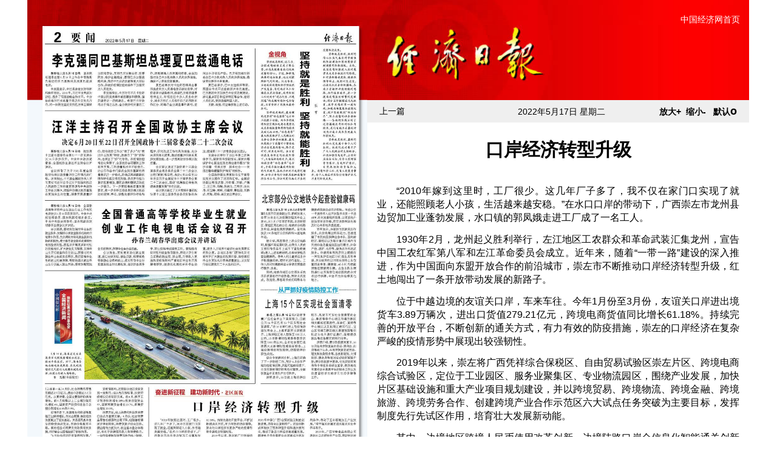

--- FILE ---
content_type: text/html
request_url: http://paper.ce.cn/pc/content/202205/17/content_254152.html
body_size: 19365
content:
<!DOCTYPE html>
<html lang="zh-cn">

<head>
    <meta charset="UTF-8" />
    
        <title> 口岸经济转型升级 </title>

    <meta name="Keywords" content="" />
    <meta name="Description" content="" />
    <meta http-equiv="Pragma" content="no-cache" />
    <meta name="" content="" />
    <link rel="stylesheet" type="text/css" href="../../../../../../template_amucsite/freePaper/pc/static/css/reset.css" />
    <link rel="stylesheet" type="text/css" href="../../../../../../template_amucsite/freePaper/pc/static/css/css.css" />
    <link rel="stylesheet" type="text/css" href="../../../../../../template_amucsite/freePaper/pc/static/css/calendar.css" />
    <style>
        .content {
            margin: 0 auto;
            width: 1190px;
    	}
        .wrap {
            width: auto;
            margin: 0;
        }
        .newspaper-pic {
            margin-right: 0;
            padding-left: 20px;
            padding-top: 33px;
            width: 540px;
            background: url("../../../../../../template_amucsite/freePaper/pc/static/images/cenews_bg1.jpg") 0 0 no-repeat;
            background-size: 100%;
        }
        .preview {
            margin-right: 0;
            width: 521px;
            height: 772px;
            padding-left: 5px;
            padding-top: 10px;
        }
        .paper-top {
            width: 629px;
            height: 165px;
            color: #fff;
            background: url("../../../../../../template_amucsite/freePaper/pc/static/images/cenews_bg2.jpg") 0 0 no-repeat;
            background-size: 100%;
        }
        .paper-header {
            padding-top: 24px;
            padding-right: 15px;
            color: #fff;
        }
        .paper-header a {
            color: #fff;
        }
        .page {
            padding-right: 22px;
            width: 280px;
        }
        .layout_title {
            background-size: 280px 37px;
        }
        #contentKey {
            width: 210px;
        }
        .logo {
            display: inline-block;
        }
        .up-down a {
            float: left;
        }
        .nav {
            height: 30px;
            border-bottom-color: #C30;
        }
        #goPrePeriod{
            margin-top: 0;
            margin-right: 10px;
        }
        #goNextPeriod {
            margin-top: 0;
        }
        .detail {
        	width: 629px;
        }
        .detail-art {
            margin-top: 5px;
        	padding: 0 16px;
        }
        #ozoom {
        	width: auto;
        }
        .detail-art p, .detail-art div {
        	margin: 0;
        	line-height: normal;
    		padding-bottom: 12px;
    		color: #000;
        }
        .detail-art > div,
        .detail-art > div > p,
        .detail-art > h2,
        .detail-art > h2 > p {
            text-indent: 0;
        }
        .detail-art div.attachment p {
            text-indent: 2em;
        }
        .time-control-title {
            margin-top: 0;
        }
        .newsNav {
            margin-top: 20px;
        }
        .links {
            height: auto;
            line-height: normal;
            background:#A90110;
        }
        .footer {
            padding: 45px 0;
        }
        .links a {
            margin: 0;
        }
        #articlelist.newsList li a {
            display: inline-block;
            float: none;
            font-size: 16px;
            width: 500px;
        }
        #SubTitle {
            font-size: 18px;
        }
        #Author {
            text-align: center;
            font-size: 16px;
            color: #827E7B;
        }
    </style>
    <script src="../../../../../../template_amucsite/freePaper/pc/static/js/jquery-1.6.4.min.js" type="text/javascript"></script>
    <script src="../../../../../../template_amucsite/freePaper/pc/static/js/index.js" type="text/javascript" charset="utf-8"></script>
    <script type="text/javascript">
    $(document).ready(function(){
        a = new Date($('#paperdate').text());
        w = new Array('星期日','星期一','星期二','星期三','星期四','星期五','星期六');
        m = a.getMonth() + 1;
        r = a.getFullYear() + '年' + m + '月' + a.getDate() + '日 ' + w[a.getDay()];
        $('#paperdate').text(r);
        $('#paperdate').show();
    });
    </script>
</head>

<body>
	<div class="content">
		<div class="wrap">
	        <div class="content clearfix">
	            <div class="newspaper-pic pull-left">
	                
	                    <img class="preview" src="../../../pic/202205/17/91cbbafb-d2a4-474f-8c52-1109de38c890.jpg.1" USEMAP=#PagePicMap>
	                    <MAP NAME="PagePicMap"><Area coords="363.04696736,36.65625,520.75541706,36.65625,520.75541706,257.70454190000004,363.04696736,257.70454190000004" shape="polygon" href="content_254144.html"><Area coords="4.2337845199999995,37.7670419,346.11182928,37.7670419,346.11182928,135.5170419,4.2337845199999995,135.5170419" shape="polygon" href="content_254145.html"><Area coords="4.2337845199999995,147.7357919,345.05338578000004,147.7357919,345.05338578000004,284.36363352,4.2337845199999995,284.36363352" shape="polygon" href="content_254146.html"><Area coords="363.04696736,272.14488352,521.81386056,272.14488352,521.81386056,427.65625,363.04696736,427.65625" shape="polygon" href="content_254147.html"><Area coords="3.17533576,297.69318324,345.05338578000004,297.69318324,345.05338578000004,400.99715838000003,3.17533576,400.99715838000003" shape="polygon" href="content_254148.html"><Area coords="345.05338578000004,414.32670809999996,69.85743406,414.32670809999996,64.56520604,544.28977486,4.2337845199999995,544.28977486,4.2337845199999995,589.83238352,345.05338578000004,589.83238352" shape="polygon" href="content_254149.html"><Area coords="363.04696736,447.65056676,521.81386056,447.65056676,521.81386056,589.83238352,363.04696736,589.83238352" shape="polygon" href="content_254150.html"><Area coords="4.2337845199999995,603.1619332399999,167.23446224,603.1619332399999,167.23446224,777.5568167600001,4.2337845199999995,777.5568167600001" shape="polygon" href="content_254151.html"><Area coords="186.28649258000002,616.49147514,521.81386056,616.49147514,521.81386056,777.5568167600001,186.28649258000002,777.5568167600001" shape="polygon" href="content_254152.html"></MAP>
	                    <div class="mgb25">
	                        <div class="pull-left">
	                            <span id="layout">第02版：<span class="font-weight">要闻</span></span>
	                        </div>
	                        <div class="pull-right">
	                            <span><a class="preart" href="../../../layout/202205/17/node_01.html">上一版</a> </span>
	                            <span><a class="nextArt" href="../../../layout/202205/17/node_03.html">下一版</a> </span>
	                            <a href="../../../attachment/202205/17/4529bf96-5e21-4094-be6b-3a25ddb367b8.pdf" download><img class="pull-right mgl8" src="../../../../../../template_amucsite/freePaper/pc/static/images/09.png"></a>
	                        </div>
	                    </div>

                    <div class="newsNav">
                        <div class="bt">标题导航</div>
                        <ul class="newsList" id="articlelist">
                            
                                                                    <li class="clearfix"><img src="../../../../../../template_amucsite/freePaper/pc/static/images/08.png" /><a href="content_254144.html"><p> 坚持就是胜利 坚持就能胜利 </p></a></li>
                                    <li class="clearfix"><img src="../../../../../../template_amucsite/freePaper/pc/static/images/08.png" /><a href="content_254145.html"><p> 李克强同巴基斯坦总理夏巴兹通电话 </p></a></li>
                                    <li class="clearfix"><img src="../../../../../../template_amucsite/freePaper/pc/static/images/08.png" /><a href="content_254146.html"><p> 汪洋主持召开全国政协主席会议 </p></a></li>
                                    <li class="clearfix"><img src="../../../../../../template_amucsite/freePaper/pc/static/images/08.png" /><a href="content_254147.html"><p> 北京部分公交地铁今起查验健康码 </p></a></li>
                                    <li class="clearfix"><img src="../../../../../../template_amucsite/freePaper/pc/static/images/08.png" /><a href="content_254148.html"><p> 全国普通高等学校毕业生就业创业工作电视电话会议召开 </p></a></li>
                                    <li class="clearfix"><img src="../../../../../../template_amucsite/freePaper/pc/static/images/08.png" /><a href="content_254149.html"><p> 图片新闻 </p></a></li>
                                    <li class="clearfix"><img src="../../../../../../template_amucsite/freePaper/pc/static/images/08.png" /><a href="content_254150.html"><p> 上海15个区实现社会面清零 </p></a></li>
                                    <li class="clearfix"><img src="../../../../../../template_amucsite/freePaper/pc/static/images/08.png" /><a href="content_254151.html"><p> 短期压力不改平稳态势 </p></a></li>
                                    <li class="clearfix"><img src="../../../../../../template_amucsite/freePaper/pc/static/images/08.png" /><a href="content_254152.html"><p> 口岸经济转型升级 </p></a></li>

                        </ul>
                    </div>
	            </div>
	            <div class="detail pull-left">
	            	<div class="paper-top clearfix">
	                    <div class="paper-header pull-right">
	                        <a href="http://www.ce.cn" target="_blank">中国经济网首页</a><!--  | <a href="http://ipaper.ce.cn/" target="_blank">手机版</a> --><!--  | <span onmouseover="document.getElementById('bmdh').style.display = 'block';" onmouseout="document.getElementById('bmdh').style.display = 'none';">版面导航</span> | <span onmouseover="document.getElementById('btdh').style.display = 'block';" onmouseout="document.getElementById('btdh').style.display = 'none';">标题导航</span> -->
	                    </div>
	                </div>
	                <div class="detail-title">
	                    
	                        <span class="pull-left"><a href="content_254151.html">上一篇</a> </span>
	                         </span>

	                    <span class="text-center"></span>
	                    <div class="pull-right">
	                        <span id="paperdate" style="margin-right: 85px; color: black; display: none;">2022-05-17</span>
	                        <a class="font-weight" onClick="zoomIn();" href="javascript:;">放大+</a>
	                        &nbsp;<a class="font-weight" onClick="zoomOut();" href="javascript:;">缩小-</a>
	                        &nbsp; <a class="font-weight" onClick="zoomDe();" href="javascript:;">默认<span class="font18">o</span></a>
	                        <!-- &nbsp;<a class="font-weight" onClick="readTxt();" href="javascript:;">朗读</a></span> -->
	                    </div>
	                </div>
	                <div class="detail-art">
	                    
	                        <div class="introtitle text-center" id="PreTitle"><p>  </p></div>
	                        <h2 id="Title" class="art-title text-center"><p> 口岸经济转型升级 </p></h2>
	                        <div class="subtitle text-center" id="SubTitle"><p>  </p></div>
	                        <div class="author" id="Author"></div>
	                        <div class="attachment" align="center">
	                            <!--高级资源列表-->
	                        </div>
	                        <div id=ozoom style="zoom:115%;" class="content">
	                            <founder-content>
	                                <!--enpcontent--><html>
 <head></head>
 <body>
  <p> “2010年嫁到这里时，工厂很少。这几年厂子多了，我不仅在家门口实现了就业，还能照顾老人小孩，生活越来越安稳。”在水口口岸的带动下，广西崇左市龙州县边贸加工业蓬勃发展，水口镇的郭凤娥走进工厂成了一名工人。</p>
  <p> 1930年2月，龙州起义胜利举行，左江地区工农群众和革命武装汇集龙州，宣告中国工农红军第八军和左江革命委员会成立。近年来，随着“一带一路”建设的深入推进，作为中国面向东盟开放合作的前沿城市，崇左市不断推动口岸经济转型升级，红土地闯出了一条开放带动发展的新路子。</p>
  <p> 位于中越边境的友谊关口岸，车来车往。今年1月份至3月份，友谊关口岸进出境货车3.89万辆次，进出口货值279.21亿元，跨境电商货值同比增长61.18%。持续完善的开放平台，不断创新的通关方式，有力有效的防疫措施，崇左的口岸经济在复杂严峻的疫情形势中展现出较强韧性。</p>
  <p> 2019年以来，崇左将广西凭祥综合保税区、自由贸易试验区崇左片区、跨境电商综合试验区，定位于工业园区、服务业聚集区、专业物流园区，围绕产业发展，加快片区基础设施和重大产业项目规划建设，并以跨境贸易、跨境物流、跨境金融、跨境旅游、跨境劳务合作、创建跨境产业合作示范区六大试点任务突破为主要目标，发挥制度先行先试区作用，培育壮大发展新动能。</p>
  <p> 其中，边境地区跨境人民币使用改革创新、边境陆路口岸全信息化智能通关创新模式、广西边民互市贸易创新发展系统集成改革等5项改革创新入选2021年中国（广西）自贸试验区制度创新成果，并在全区复制推广。这些创新成果加快了贸易转型升级和通关便利化，推动了崇左口岸经济高质量发展。跨境电子商务等新业态逐渐成为崇左贸易发展的新动能，跨境物流覆盖了中南半岛，跨境金融从单一的结算业务向多元领域拓展。</p>
  <p> 今年以来，面对复杂严峻的疫情形势，友谊关口岸通关再创新，按照“人货分离、分段运输”要求，与境外人员全程零接触，确保各环节符合防疫要求，保障人货安全；将凭祥综合保税区划分为“红黄绿”三个等级进行分区管理，确保口岸疫情精准防控；采取“封闭管理、分类居住、专车转运”方式，确保人在环内不外溢，实行重点人员闭环管理。</p>
  <p> “多模式通关创新为口岸通关和疫情防控工作‘两手抓、两不误’提供了有利条件，带动了互市落地加工产业发展。”南宁海关所属友谊关海关关长李伟丰表示。</p>
  <p> 2019年，广西宇峰食品有限公司进驻水口边贸扶贫产业园，带动附近村民就业50人，其中16人是脱贫户。“公司的生产原材料是中草药凉粉草，大部分购自越南。”公司总经理杨志坚介绍，公司目前正规划15亿元产值规模的健康产业制造项目，由凉粉草加工拓展延伸到东南亚特色产品整合研发。</p>
  <p> 除了凉粉草加工，坚果、水果加工等进出口加工业也异军突起，为当地农民提供了就业机会。据统计，凭祥市边境出口加工产业园预计提供就业岗位2万个，中泰产业园可提供就业岗位9000多个，中国—东盟青年产业园去年提供就业岗位870余个。</p>
  <p> 文/童 政 农彩云 </p>
 </body>
</html><!--/enpcontent--><!--enpproperty <date>2022-05-17 00:00:00:0</date><author></author><subtitle><p>  </p></subtitle><introtitle><p>  </p></introtitle><keyword></keyword><paperarticleid>254152</paperarticleid><channel>1</channel><nodeid>0</nodeid><nodename></nodename><url>http://paper.ce.cn/pc/content/202205/17/content_254152.html</url><urlpad>http://paper.ce.cn/pad/content/202205/17/content_254152.html</urlpad><siteid>1</siteid><paperid>1</paperid><title><p> 口岸经济转型升级 </p></title>/enpproperty-->
	                            </founder-content>
	                        </div>
	                </div>
	                <div class="detail-title mgt10">
	                    <span class="pull-left"><a href="content_254151.html">上一篇</a> </span>
	                     </span>

	                    <div class="pull-right">
	                        <a class="font-weight" onClick="zoomIn();" href="javascript:;">放大+</a>
	                        &nbsp;<a class="font-weight" onClick="zoomOut();" href="javascript:;">缩小-</a>
	                        &nbsp; <a class="font-weight" onClick="zoomDe();" href="javascript:;">默认<span class="font18">o</span></a>
	                        <!-- &nbsp;<a class="font-weight" onClick="readTxt();" href="javascript:;">朗读</a></span> -->
	                    </div>
	                </div>
	            </div>
	        </div>
	    </div>
	    <!--标准尾-->
	    <div class="links">
            <ul class="footer">
                <li>
                    <a href="http://www.ce.cn/about/jjrb/gk/201911/26/t20191126_33703674.shtml" target="_blank">关于经济日报社</a> －
                    <a href="http://www.ce.cn/about/jjw/one/201911/26/t20191126_33702596.shtml" target="_blank">关于中国经济网</a> －
                    <a href="http://www.ce.cn/about/jjw/one/201406/27/t20140627_3056235.shtml" target="_blank">网站大事记</a> －
                    <a href="http://www.ce.cn/about/jjw/content/201701/03/t20170103_19343167.shtml" target="_blank">广告服务</a> －
                    <a href="http://www.ce.cn/about/friend-link" target="_blank">友情链接</a>
                </li>
                <li>
                    中国经济网 © 版权所有
                    <a href="http://www.hd315.gov.cn/beian/view.asp?bianhao=010202001062500151" target="_blank"><img src="../../../../../../template_amucsite/freePaper/pc/static/images/hd315.gif" border="0" align="absmiddle" width="31" height="36"></a>
                    <a href="https://beian.miit.gov.cn/#/Integrated/index" target="_blank">京ICP备18036557号</a>
                </li>
            </ul>
        </div>
	</div>
    <!--标准尾end-->
    
        <table style="display:none;">
            <tr>
                <td>
                    <!--enpproperty
<error><!--#include bot=INFOYEAR para="" -->
                    <!--enpend -->
                    </error>
                    <date>2022-05-17</date>
                    <author></author>
                    <subtitle><p>  </p></subtitle>
                    <introtitle><p>  </p></introtitle>
                    <keyword></keyword>
                    <id>1</id>
                    <nodeid>1</nodeid>
                    <nodename>经济日报</nodename>
                    <url>content_254152.html</url>
                    <siteid>1</siteid>
                    <title><p> 口岸经济转型升级 </p></title>
                    /enpproperty-->
                </td>
            </tr>
        </table>

</body>
</html>


--- FILE ---
content_type: application/xml
request_url: http://paper.ce.cn/pc/layout/202205/period.xml
body_size: 6081
content:
<?xml version="1.0" encoding="UTF-8"?>

<periodlist> 
  <period id="01"> 
    <paper_id>1</paper_id>  
    <period_date>2022-05-01</period_date>  
    <period_name>2022-05-01</period_name>  
    <front_page>node_01.html</front_page> 
  </period>  
  <period id="02"> 
    <paper_id>1</paper_id>  
    <period_date>2022-05-02</period_date>  
    <period_name>2022-05-02</period_name>  
    <front_page>node_01.html</front_page> 
  </period>  
  <period id="03"> 
    <paper_id>1</paper_id>  
    <period_date>2022-05-03</period_date>  
    <period_name>2022-05-03</period_name>  
    <front_page>node_01.html</front_page> 
  </period>  
  <period id="04"> 
    <paper_id>1</paper_id>  
    <period_date>2022-05-04</period_date>  
    <period_name>2022-05-04</period_name>  
    <front_page>node_01.html</front_page> 
  </period>  
  <period id="05"> 
    <paper_id>1</paper_id>  
    <period_date>2022-05-05</period_date>  
    <period_name>2022-05-05</period_name>  
    <front_page>node_01.html</front_page> 
  </period>  
  <period id="06"> 
    <paper_id>1</paper_id>  
    <period_date>2022-05-06</period_date>  
    <period_name>2022-05-06</period_name>  
    <front_page>node_01.html</front_page> 
  </period>  
  <period id="07"> 
    <paper_id>1</paper_id>  
    <period_date>2022-05-07</period_date>  
    <period_name>2022-05-07</period_name>  
    <front_page>node_01.html</front_page> 
  </period>  
  <period id="08"> 
    <paper_id>1</paper_id>  
    <period_date>2022-05-08</period_date>  
    <period_name>2022-05-08</period_name>  
    <front_page>node_01.html</front_page> 
  </period>  
  <period id="09"> 
    <paper_id>1</paper_id>  
    <period_date>2022-05-09</period_date>  
    <period_name>2022-05-09</period_name>  
    <front_page>node_01.html</front_page> 
  </period>  
  <period id="10"> 
    <paper_id>1</paper_id>  
    <period_date>2022-05-10</period_date>  
    <period_name>2022-05-10</period_name>  
    <front_page>node_01.html</front_page> 
  </period>  
  <period id="11"> 
    <paper_id>1</paper_id>  
    <period_date>2022-05-11</period_date>  
    <period_name>2022-05-11</period_name>  
    <front_page>node_01.html</front_page> 
  </period>  
  <period id="12"> 
    <paper_id>1</paper_id>  
    <period_date>2022-05-12</period_date>  
    <period_name>2022-05-12</period_name>  
    <front_page>node_01.html</front_page> 
  </period>  
  <period id="13"> 
    <paper_id>1</paper_id>  
    <period_date>2022-05-13</period_date>  
    <period_name>2022-05-13</period_name>  
    <front_page>node_01.html</front_page> 
  </period>  
  <period id="14"> 
    <paper_id>1</paper_id>  
    <period_date>2022-05-14</period_date>  
    <period_name>2022-05-14</period_name>  
    <front_page>node_01.html</front_page> 
  </period>  
  <period id="15"> 
    <paper_id>1</paper_id>  
    <period_date>2022-05-15</period_date>  
    <period_name>2022-05-15</period_name>  
    <front_page>node_01.html</front_page> 
  </period>  
  <period id="16"> 
    <paper_id>1</paper_id>  
    <period_date>2022-05-16</period_date>  
    <period_name>2022-05-16</period_name>  
    <front_page>node_01.html</front_page> 
  </period>  
  <period id="17"> 
    <paper_id>1</paper_id>  
    <period_date>2022-05-17</period_date>  
    <period_name>2022-05-17</period_name>  
    <front_page>node_01.html</front_page> 
  </period>  
  <period id="18"> 
    <paper_id>1</paper_id>  
    <period_date>2022-05-18</period_date>  
    <period_name>2022-05-18</period_name>  
    <front_page>node_01.html</front_page> 
  </period>  
  <period id="19"> 
    <paper_id>1</paper_id>  
    <period_date>2022-05-19</period_date>  
    <period_name>2022-05-19</period_name>  
    <front_page>node_01.html</front_page> 
  </period>  
  <period id="20"> 
    <paper_id>1</paper_id>  
    <period_date>2022-05-20</period_date>  
    <period_name>2022-05-20</period_name>  
    <front_page>node_01.html</front_page> 
  </period>  
  <period id="21"> 
    <paper_id>1</paper_id>  
    <period_date>2022-05-21</period_date>  
    <period_name>2022-05-21</period_name>  
    <front_page>node_01.html</front_page> 
  </period>  
  <period id="22"> 
    <paper_id>1</paper_id>  
    <period_date>2022-05-22</period_date>  
    <period_name>2022-05-22</period_name>  
    <front_page>node_01.html</front_page> 
  </period>  
  <period id="23"> 
    <paper_id>1</paper_id>  
    <period_date>2022-05-23</period_date>  
    <period_name>2022-05-23</period_name>  
    <front_page>node_01.html</front_page> 
  </period>  
  <period id="24"> 
    <paper_id>1</paper_id>  
    <period_date>2022-05-24</period_date>  
    <period_name>2022-05-24</period_name>  
    <front_page>node_01.html</front_page> 
  </period>  
  <period id="25"> 
    <paper_id>1</paper_id>  
    <period_date>2022-05-25</period_date>  
    <period_name>2022-05-25</period_name>  
    <front_page>node_01.html</front_page> 
  </period>  
  <period id="26"> 
    <paper_id>1</paper_id>  
    <period_date>2022-05-26</period_date>  
    <period_name>2022-05-26</period_name>  
    <front_page>node_01.html</front_page> 
  </period>  
  <period id="27"> 
    <paper_id>1</paper_id>  
    <period_date>2022-05-27</period_date>  
    <period_name>2022-05-27</period_name>  
    <front_page>node_01.html</front_page> 
  </period>  
  <period id="28"> 
    <paper_id>1</paper_id>  
    <period_date>2022-05-28</period_date>  
    <period_name>2022-05-28</period_name>  
    <front_page>node_01.html</front_page> 
  </period>  
  <period id="29"> 
    <paper_id>1</paper_id>  
    <period_date>2022-05-29</period_date>  
    <period_name>2022-05-29</period_name>  
    <front_page>node_01.html</front_page> 
  </period>  
  <period id="30"> 
    <paper_id>1</paper_id>  
    <period_date>2022-05-30</period_date>  
    <period_name>2022-05-30</period_name>  
    <front_page>node_01.html</front_page> 
  </period>  
  <period id="31"> 
    <paper_id>1</paper_id>  
    <period_date>2022-05-31</period_date>  
    <period_name>2022-05-31</period_name>  
    <front_page>node_01.html</front_page> 
  </period> 
</periodlist>
